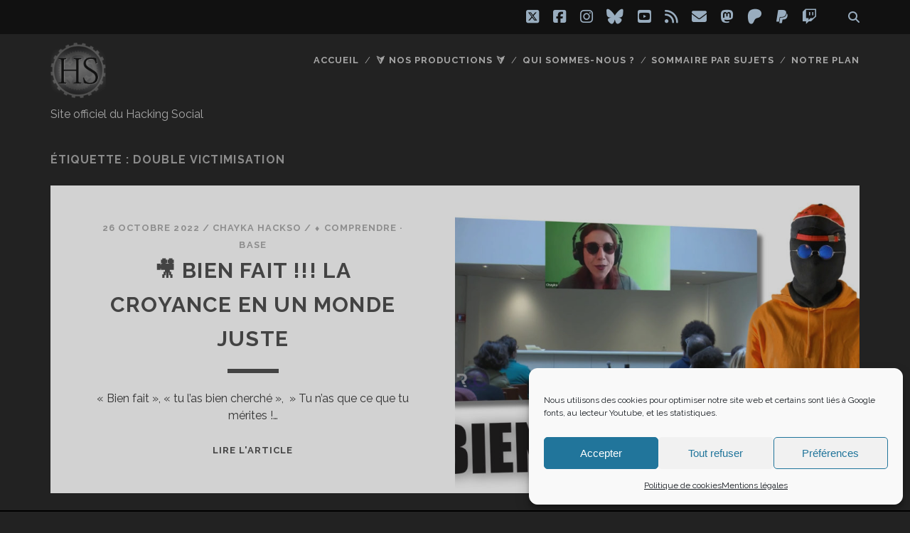

--- FILE ---
content_type: text/html; charset=UTF-8
request_url: https://www.hacking-social.com/tag/double-victimisation/
body_size: 16157
content:
<!DOCTYPE html>
<!--[if IE 9 ]>
<html class="ie9" lang="fr-FR"> <![endif]-->
<!--[if (gt IE 9)|!(IE)]><!-->
<html lang="fr-FR"><!--<![endif]-->

<head>
	<title>double victimisation &#8211; Hacking social</title>
<meta name='robots' content='max-image-preview:large' />
<meta charset="UTF-8" />
<meta name="viewport" content="width=device-width, initial-scale=1" />
<meta name="template" content="Tracks 1.81" />
<link rel='dns-prefetch' href='//www.googletagmanager.com' />
<link rel='dns-prefetch' href='//fonts.googleapis.com' />
<link rel="alternate" type="application/rss+xml" title="Hacking social &raquo; Flux" href="https://www.hacking-social.com/feed/" />
<link rel="alternate" type="application/rss+xml" title="Hacking social &raquo; Flux des commentaires" href="https://www.hacking-social.com/comments/feed/" />
<link rel="alternate" type="application/rss+xml" title="Hacking social &raquo; Flux de l’étiquette double victimisation" href="https://www.hacking-social.com/tag/double-victimisation/feed/" />
<style id='wp-img-auto-sizes-contain-inline-css' type='text/css'>
img:is([sizes=auto i],[sizes^="auto," i]){contain-intrinsic-size:3000px 1500px}
/*# sourceURL=wp-img-auto-sizes-contain-inline-css */
</style>
<style id='wp-emoji-styles-inline-css' type='text/css'>

	img.wp-smiley, img.emoji {
		display: inline !important;
		border: none !important;
		box-shadow: none !important;
		height: 1em !important;
		width: 1em !important;
		margin: 0 0.07em !important;
		vertical-align: -0.1em !important;
		background: none !important;
		padding: 0 !important;
	}
/*# sourceURL=wp-emoji-styles-inline-css */
</style>
<style id='wp-block-library-inline-css' type='text/css'>
:root{--wp-block-synced-color:#7a00df;--wp-block-synced-color--rgb:122,0,223;--wp-bound-block-color:var(--wp-block-synced-color);--wp-editor-canvas-background:#ddd;--wp-admin-theme-color:#007cba;--wp-admin-theme-color--rgb:0,124,186;--wp-admin-theme-color-darker-10:#006ba1;--wp-admin-theme-color-darker-10--rgb:0,107,160.5;--wp-admin-theme-color-darker-20:#005a87;--wp-admin-theme-color-darker-20--rgb:0,90,135;--wp-admin-border-width-focus:2px}@media (min-resolution:192dpi){:root{--wp-admin-border-width-focus:1.5px}}.wp-element-button{cursor:pointer}:root .has-very-light-gray-background-color{background-color:#eee}:root .has-very-dark-gray-background-color{background-color:#313131}:root .has-very-light-gray-color{color:#eee}:root .has-very-dark-gray-color{color:#313131}:root .has-vivid-green-cyan-to-vivid-cyan-blue-gradient-background{background:linear-gradient(135deg,#00d084,#0693e3)}:root .has-purple-crush-gradient-background{background:linear-gradient(135deg,#34e2e4,#4721fb 50%,#ab1dfe)}:root .has-hazy-dawn-gradient-background{background:linear-gradient(135deg,#faaca8,#dad0ec)}:root .has-subdued-olive-gradient-background{background:linear-gradient(135deg,#fafae1,#67a671)}:root .has-atomic-cream-gradient-background{background:linear-gradient(135deg,#fdd79a,#004a59)}:root .has-nightshade-gradient-background{background:linear-gradient(135deg,#330968,#31cdcf)}:root .has-midnight-gradient-background{background:linear-gradient(135deg,#020381,#2874fc)}:root{--wp--preset--font-size--normal:16px;--wp--preset--font-size--huge:42px}.has-regular-font-size{font-size:1em}.has-larger-font-size{font-size:2.625em}.has-normal-font-size{font-size:var(--wp--preset--font-size--normal)}.has-huge-font-size{font-size:var(--wp--preset--font-size--huge)}.has-text-align-center{text-align:center}.has-text-align-left{text-align:left}.has-text-align-right{text-align:right}.has-fit-text{white-space:nowrap!important}#end-resizable-editor-section{display:none}.aligncenter{clear:both}.items-justified-left{justify-content:flex-start}.items-justified-center{justify-content:center}.items-justified-right{justify-content:flex-end}.items-justified-space-between{justify-content:space-between}.screen-reader-text{border:0;clip-path:inset(50%);height:1px;margin:-1px;overflow:hidden;padding:0;position:absolute;width:1px;word-wrap:normal!important}.screen-reader-text:focus{background-color:#ddd;clip-path:none;color:#444;display:block;font-size:1em;height:auto;left:5px;line-height:normal;padding:15px 23px 14px;text-decoration:none;top:5px;width:auto;z-index:100000}html :where(.has-border-color){border-style:solid}html :where([style*=border-top-color]){border-top-style:solid}html :where([style*=border-right-color]){border-right-style:solid}html :where([style*=border-bottom-color]){border-bottom-style:solid}html :where([style*=border-left-color]){border-left-style:solid}html :where([style*=border-width]){border-style:solid}html :where([style*=border-top-width]){border-top-style:solid}html :where([style*=border-right-width]){border-right-style:solid}html :where([style*=border-bottom-width]){border-bottom-style:solid}html :where([style*=border-left-width]){border-left-style:solid}html :where(img[class*=wp-image-]){height:auto;max-width:100%}:where(figure){margin:0 0 1em}html :where(.is-position-sticky){--wp-admin--admin-bar--position-offset:var(--wp-admin--admin-bar--height,0px)}@media screen and (max-width:600px){html :where(.is-position-sticky){--wp-admin--admin-bar--position-offset:0px}}

/*# sourceURL=wp-block-library-inline-css */
</style><style id='global-styles-inline-css' type='text/css'>
:root{--wp--preset--aspect-ratio--square: 1;--wp--preset--aspect-ratio--4-3: 4/3;--wp--preset--aspect-ratio--3-4: 3/4;--wp--preset--aspect-ratio--3-2: 3/2;--wp--preset--aspect-ratio--2-3: 2/3;--wp--preset--aspect-ratio--16-9: 16/9;--wp--preset--aspect-ratio--9-16: 9/16;--wp--preset--color--black: #000000;--wp--preset--color--cyan-bluish-gray: #abb8c3;--wp--preset--color--white: #ffffff;--wp--preset--color--pale-pink: #f78da7;--wp--preset--color--vivid-red: #cf2e2e;--wp--preset--color--luminous-vivid-orange: #ff6900;--wp--preset--color--luminous-vivid-amber: #fcb900;--wp--preset--color--light-green-cyan: #7bdcb5;--wp--preset--color--vivid-green-cyan: #00d084;--wp--preset--color--pale-cyan-blue: #8ed1fc;--wp--preset--color--vivid-cyan-blue: #0693e3;--wp--preset--color--vivid-purple: #9b51e0;--wp--preset--gradient--vivid-cyan-blue-to-vivid-purple: linear-gradient(135deg,rgb(6,147,227) 0%,rgb(155,81,224) 100%);--wp--preset--gradient--light-green-cyan-to-vivid-green-cyan: linear-gradient(135deg,rgb(122,220,180) 0%,rgb(0,208,130) 100%);--wp--preset--gradient--luminous-vivid-amber-to-luminous-vivid-orange: linear-gradient(135deg,rgb(252,185,0) 0%,rgb(255,105,0) 100%);--wp--preset--gradient--luminous-vivid-orange-to-vivid-red: linear-gradient(135deg,rgb(255,105,0) 0%,rgb(207,46,46) 100%);--wp--preset--gradient--very-light-gray-to-cyan-bluish-gray: linear-gradient(135deg,rgb(238,238,238) 0%,rgb(169,184,195) 100%);--wp--preset--gradient--cool-to-warm-spectrum: linear-gradient(135deg,rgb(74,234,220) 0%,rgb(151,120,209) 20%,rgb(207,42,186) 40%,rgb(238,44,130) 60%,rgb(251,105,98) 80%,rgb(254,248,76) 100%);--wp--preset--gradient--blush-light-purple: linear-gradient(135deg,rgb(255,206,236) 0%,rgb(152,150,240) 100%);--wp--preset--gradient--blush-bordeaux: linear-gradient(135deg,rgb(254,205,165) 0%,rgb(254,45,45) 50%,rgb(107,0,62) 100%);--wp--preset--gradient--luminous-dusk: linear-gradient(135deg,rgb(255,203,112) 0%,rgb(199,81,192) 50%,rgb(65,88,208) 100%);--wp--preset--gradient--pale-ocean: linear-gradient(135deg,rgb(255,245,203) 0%,rgb(182,227,212) 50%,rgb(51,167,181) 100%);--wp--preset--gradient--electric-grass: linear-gradient(135deg,rgb(202,248,128) 0%,rgb(113,206,126) 100%);--wp--preset--gradient--midnight: linear-gradient(135deg,rgb(2,3,129) 0%,rgb(40,116,252) 100%);--wp--preset--font-size--small: 13px;--wp--preset--font-size--medium: 20px;--wp--preset--font-size--large: 21px;--wp--preset--font-size--x-large: 42px;--wp--preset--font-size--regular: 16px;--wp--preset--font-size--larger: 30px;--wp--preset--spacing--20: 0.44rem;--wp--preset--spacing--30: 0.67rem;--wp--preset--spacing--40: 1rem;--wp--preset--spacing--50: 1.5rem;--wp--preset--spacing--60: 2.25rem;--wp--preset--spacing--70: 3.38rem;--wp--preset--spacing--80: 5.06rem;--wp--preset--shadow--natural: 6px 6px 9px rgba(0, 0, 0, 0.2);--wp--preset--shadow--deep: 12px 12px 50px rgba(0, 0, 0, 0.4);--wp--preset--shadow--sharp: 6px 6px 0px rgba(0, 0, 0, 0.2);--wp--preset--shadow--outlined: 6px 6px 0px -3px rgb(255, 255, 255), 6px 6px rgb(0, 0, 0);--wp--preset--shadow--crisp: 6px 6px 0px rgb(0, 0, 0);}:where(.is-layout-flex){gap: 0.5em;}:where(.is-layout-grid){gap: 0.5em;}body .is-layout-flex{display: flex;}.is-layout-flex{flex-wrap: wrap;align-items: center;}.is-layout-flex > :is(*, div){margin: 0;}body .is-layout-grid{display: grid;}.is-layout-grid > :is(*, div){margin: 0;}:where(.wp-block-columns.is-layout-flex){gap: 2em;}:where(.wp-block-columns.is-layout-grid){gap: 2em;}:where(.wp-block-post-template.is-layout-flex){gap: 1.25em;}:where(.wp-block-post-template.is-layout-grid){gap: 1.25em;}.has-black-color{color: var(--wp--preset--color--black) !important;}.has-cyan-bluish-gray-color{color: var(--wp--preset--color--cyan-bluish-gray) !important;}.has-white-color{color: var(--wp--preset--color--white) !important;}.has-pale-pink-color{color: var(--wp--preset--color--pale-pink) !important;}.has-vivid-red-color{color: var(--wp--preset--color--vivid-red) !important;}.has-luminous-vivid-orange-color{color: var(--wp--preset--color--luminous-vivid-orange) !important;}.has-luminous-vivid-amber-color{color: var(--wp--preset--color--luminous-vivid-amber) !important;}.has-light-green-cyan-color{color: var(--wp--preset--color--light-green-cyan) !important;}.has-vivid-green-cyan-color{color: var(--wp--preset--color--vivid-green-cyan) !important;}.has-pale-cyan-blue-color{color: var(--wp--preset--color--pale-cyan-blue) !important;}.has-vivid-cyan-blue-color{color: var(--wp--preset--color--vivid-cyan-blue) !important;}.has-vivid-purple-color{color: var(--wp--preset--color--vivid-purple) !important;}.has-black-background-color{background-color: var(--wp--preset--color--black) !important;}.has-cyan-bluish-gray-background-color{background-color: var(--wp--preset--color--cyan-bluish-gray) !important;}.has-white-background-color{background-color: var(--wp--preset--color--white) !important;}.has-pale-pink-background-color{background-color: var(--wp--preset--color--pale-pink) !important;}.has-vivid-red-background-color{background-color: var(--wp--preset--color--vivid-red) !important;}.has-luminous-vivid-orange-background-color{background-color: var(--wp--preset--color--luminous-vivid-orange) !important;}.has-luminous-vivid-amber-background-color{background-color: var(--wp--preset--color--luminous-vivid-amber) !important;}.has-light-green-cyan-background-color{background-color: var(--wp--preset--color--light-green-cyan) !important;}.has-vivid-green-cyan-background-color{background-color: var(--wp--preset--color--vivid-green-cyan) !important;}.has-pale-cyan-blue-background-color{background-color: var(--wp--preset--color--pale-cyan-blue) !important;}.has-vivid-cyan-blue-background-color{background-color: var(--wp--preset--color--vivid-cyan-blue) !important;}.has-vivid-purple-background-color{background-color: var(--wp--preset--color--vivid-purple) !important;}.has-black-border-color{border-color: var(--wp--preset--color--black) !important;}.has-cyan-bluish-gray-border-color{border-color: var(--wp--preset--color--cyan-bluish-gray) !important;}.has-white-border-color{border-color: var(--wp--preset--color--white) !important;}.has-pale-pink-border-color{border-color: var(--wp--preset--color--pale-pink) !important;}.has-vivid-red-border-color{border-color: var(--wp--preset--color--vivid-red) !important;}.has-luminous-vivid-orange-border-color{border-color: var(--wp--preset--color--luminous-vivid-orange) !important;}.has-luminous-vivid-amber-border-color{border-color: var(--wp--preset--color--luminous-vivid-amber) !important;}.has-light-green-cyan-border-color{border-color: var(--wp--preset--color--light-green-cyan) !important;}.has-vivid-green-cyan-border-color{border-color: var(--wp--preset--color--vivid-green-cyan) !important;}.has-pale-cyan-blue-border-color{border-color: var(--wp--preset--color--pale-cyan-blue) !important;}.has-vivid-cyan-blue-border-color{border-color: var(--wp--preset--color--vivid-cyan-blue) !important;}.has-vivid-purple-border-color{border-color: var(--wp--preset--color--vivid-purple) !important;}.has-vivid-cyan-blue-to-vivid-purple-gradient-background{background: var(--wp--preset--gradient--vivid-cyan-blue-to-vivid-purple) !important;}.has-light-green-cyan-to-vivid-green-cyan-gradient-background{background: var(--wp--preset--gradient--light-green-cyan-to-vivid-green-cyan) !important;}.has-luminous-vivid-amber-to-luminous-vivid-orange-gradient-background{background: var(--wp--preset--gradient--luminous-vivid-amber-to-luminous-vivid-orange) !important;}.has-luminous-vivid-orange-to-vivid-red-gradient-background{background: var(--wp--preset--gradient--luminous-vivid-orange-to-vivid-red) !important;}.has-very-light-gray-to-cyan-bluish-gray-gradient-background{background: var(--wp--preset--gradient--very-light-gray-to-cyan-bluish-gray) !important;}.has-cool-to-warm-spectrum-gradient-background{background: var(--wp--preset--gradient--cool-to-warm-spectrum) !important;}.has-blush-light-purple-gradient-background{background: var(--wp--preset--gradient--blush-light-purple) !important;}.has-blush-bordeaux-gradient-background{background: var(--wp--preset--gradient--blush-bordeaux) !important;}.has-luminous-dusk-gradient-background{background: var(--wp--preset--gradient--luminous-dusk) !important;}.has-pale-ocean-gradient-background{background: var(--wp--preset--gradient--pale-ocean) !important;}.has-electric-grass-gradient-background{background: var(--wp--preset--gradient--electric-grass) !important;}.has-midnight-gradient-background{background: var(--wp--preset--gradient--midnight) !important;}.has-small-font-size{font-size: var(--wp--preset--font-size--small) !important;}.has-medium-font-size{font-size: var(--wp--preset--font-size--medium) !important;}.has-large-font-size{font-size: var(--wp--preset--font-size--large) !important;}.has-x-large-font-size{font-size: var(--wp--preset--font-size--x-large) !important;}
/*# sourceURL=global-styles-inline-css */
</style>

<style id='classic-theme-styles-inline-css' type='text/css'>
/*! This file is auto-generated */
.wp-block-button__link{color:#fff;background-color:#32373c;border-radius:9999px;box-shadow:none;text-decoration:none;padding:calc(.667em + 2px) calc(1.333em + 2px);font-size:1.125em}.wp-block-file__button{background:#32373c;color:#fff;text-decoration:none}
/*# sourceURL=/wp-includes/css/classic-themes.min.css */
</style>
<link rel='stylesheet' id='toc-screen-css' href='https://www.hacking-social.com/wp-content/plugins/table-of-contents-plus/screen.min.css?ver=2411.1' type='text/css' media='all' />
<link rel='stylesheet' id='cmplz-general-css' href='https://www.hacking-social.com/wp-content/plugins/complianz-gdpr/assets/css/cookieblocker.min.css?ver=1766141072' type='text/css' media='all' />
<link rel='stylesheet' id='tptn-style-left-thumbs-css' href='https://www.hacking-social.com/wp-content/plugins/top-10/css/left-thumbs.min.css?ver=4.1.1' type='text/css' media='all' />
<style id='tptn-style-left-thumbs-inline-css' type='text/css'>

			.tptn-left-thumbs a {
				width: 150px;
				height: 150px;
				text-decoration: none;
			}
			.tptn-left-thumbs img {
				width: 150px;
				max-height: 150px;
				margin: auto;
			}
			.tptn-left-thumbs .tptn_title {
				width: 100%;
			}
			
/*# sourceURL=tptn-style-left-thumbs-inline-css */
</style>
<link rel='stylesheet' id='ct-tracks-google-fonts-css' href='//fonts.googleapis.com/css?family=Raleway%3A400%2C700&#038;subset=latin%2Clatin-ext&#038;display=swap&#038;ver=6.9' type='text/css' media='all' />
<link rel='stylesheet' id='ct-tracks-font-awesome-css' href='https://www.hacking-social.com/wp-content/themes/tracks/assets/font-awesome/css/all.min.css?ver=6.9' type='text/css' media='all' />
<link rel='stylesheet' id='ct-tracks-style-css' href='https://www.hacking-social.com/wp-content/themes/tracks/style.css?ver=6.9' type='text/css' media='all' />
<style id='ct-tracks-style-inline-css' type='text/css'>
.entry-toc ul,
.toc-sidebar ul {
  list-style: none !important;
  padding: 0 !important;
  margin: 0 !important;
}

.entry-toc li,
.toc-sidebar li {
  list-style-type: none !important;
  padding-left: 0 !important;
  margin-left: 0 !important;
  text-indent: 0 !important;
  position: relative;
}

.entry-toc li::before,
.toc-sidebar li::before,
.entry-tags.entry-toc li::before {
  content: none !important;
  display: none !important;
}

.toc-text {
  display: block;
  margin: 0;
  font-size: inherit !important;
  line-height: inherit !important;
  font-weight: 400 !important;
}

.toc-sidebar,
.toc-sidebar * {
  text-transform: none !important;
  font-variant-caps: normal !important;
}

.toc-sidebar .toc-text.has-text-align-right { text-align: right !important; }
.toc-sidebar .toc-text.has-text-align-center { text-align: center !important; }
.toc-sidebar .toc-text.has-text-align-left { text-align: left !important; }

.toc-text strong,
.toc-text b {
  font-weight: 800 !important;
  font-variation-settings: "wght" 800;
}

.toc-text em,
.toc-text i { font-style: italic !important; }

.toc-sidebar .toc-text a::after,
.toc-sidebar .toc-text a::before { content: none !important; }

.toc-h6:hover .toc-text { text-decoration: none !important; }

.toc-text a { text-decoration: underline; }

@media (max-width: 768px) {
  .entry-toc,
  .toc-sidebar { display: none; }
}

html { scroll-behavior: smooth; }
h6[id] { scroll-margin-top: 130px; }
h6:target { background: rgba(255,255,0,.08); transition: background .6s ease; }
.toc-sidebar .toc-text a {
background: none !important;
box-shadow: none !important;
padding-right: 0 !important;
}

.toc-sidebar .toc-text a::after,
.toc-sidebar .toc-text a::before,
.toc-sidebar .toc-text [target="_blank"]::after,
.toc-sidebar .toc-text [target="_blank"]::before {
content: none !important;
display: none !important;
background: none !important;
border: 0 !important;
font-family: inherit !important;
}

.toc-sidebar .toc-text a svg,
.toc-sidebar .toc-text a .icon,
.toc-sidebar .toc-text a i {
display: none !important;
}
.toc-sidebar .toc-text a {
font: inherit !important;
line-height: inherit !important;
letter-spacing: inherit !important;
text-decoration-thickness: inherit;
text-underline-offset: inherit;
padding: 0 !important;
margin: 0 !important;
background: none !important;
border: 0 !important;
box-shadow: none !important;
}

.toc-sidebar a { font-size: inherit !important; }

.toc-sidebar .toc-text a *,
.toc-sidebar .toc-text a sup,
.toc-sidebar .toc-text a sub,
.toc-sidebar .toc-text a small {
font: inherit !important;
line-height: inherit !important;
}
.widget.entry-toc {
  font-size: 0.85em !important;
}
.widget.reading-time {
  background: rgba(240, 240, 255, 0.4);
  border-radius: 8px;
  padding: 6px 10px;
  font-size: 0.85em;
  text-align: center;
  line-height: 1.4;
  margin-bottom: 1em;
  box-shadow: 0 0 2px rgba(0,0,0,0.05);
}

.widget.reading-time strong {
  display: block;
  color: #333;
  font-weight: 700;
  margin-bottom: 2px;
}

body {color: #919191;}a, a:link, a:visited {color: #1e73be;}.site-header .menu-primary a:hover,
										.site-header .menu-primary a:active,
										.site-header .menu-primary a:focus {color: #dd3333;}.site-header .menu-unset > ul .sub-menu,
										.site-header .menu-unset > ul .children,
										.site-header .menu-primary-items .sub-menu,
						                .site-header .menu-primary-items .children {background: #000000;}.site-header .menu-secondary a,
										.site-header .menu-secondary a:link,
										.site-header .menu-secondary a:visited,
										.site-header .menu-secondary-items:before {color: #000000;}.site-header .menu-secondary a,
						                .site-header .menu-secondary-items:before {opacity: 1}#site-header .social-media-icons a,
						                #site-header .social-media-icons a:link,
						                #site-header .social-media-icons a:visited,
						                #site-header .search-form-container i {color: #99adbf;}#site-header .social-media-icons a,
						                #site-header .search-form-container i {opacity: 1}#site-header .social-media-icons a:hover,
						                #site-header .social-media-icons a:active,
						                #site-header .social-media-icons a:focus,
						                #site-header .search-form-container button:hover i,
						                #site-header .search-form-container button:active i,
						                #site-header .search-form-container button:focus i {color: #dd3333;}.main .sidebar-before-main-content {background: #000000;}.main .sidebar-before-main-content .widget {color: #ffffff;}.entry-content > article,
						                .excerpt-content > article {color: #383838;}.excerpt-content a:not(.more-link),
						                .entry-content a,
						                .entry-content a:link,
						                .entry-content a:visited {color: #357ebf;}.excerpt-content a:not(.more-link):hover,
										.excerpt-content a:not(.more-link):active,
										.excerpt-content a:not(.more-link):focus,
						                .entry-content a:hover,
						                .entry-content a:active,
						                .entry-content a:focus {color: #1e73be;}li.comment a,
						                li.comment a:link,
						                li.comment a:visited,
					                    li.pingback a,
				                        li.pingback a:link,
			                            li.pingback a:visited {color: #1e73be;}li.comment a:hover,
						                li.comment a:active,
						                li.comment a:focus,
					                    li.pingback a:hover,
				                        li.pingback a:active,
			                            li.pingback a:focus  {color: #1e73be;}#site-footer {background: #000000;}.site-footer .design-credit {background: #ffffff;}.site-footer h3 a,
										.site-footer h3 a:link,
									    .site-footer h3 a:visited {color: #ffffff;}.site-footer h3 a:hover,
						                .site-footer h3 a:active,
						                .site-footer h3 a:focus {color: #ffffff;}.site-footer {color: #ffffff;}.site-footer a,
						                .site-footer a:link,
						                .site-footer a:visited,
						                .site-footer .widget a,
						                .site-footer .widget a:link,
						                .site-footer .widget a:visited {color: #ffffff;}.site-footer a:hover,
										.site-footer a:active,
										.site-footer a:focus {color: #1e73be;}.site-footer .social-media-icons a,
										.site-footer .social-media-icons a:link,
										.site-footer .social-media-icons a:visited {color: #99adbf;}.site-footer .social-media-icons a:hover,
										.site-footer .social-media-icons a:active,
										.site-footer .social-media-icons a:focus {color: #dd3333;}.main .sidebar-after-main-content {background: #000000;}.main .sidebar-after-main-content .widget {color: #ffffff;}.main .sidebar-after-main-content .widget a {color: #dd3333;}
#header-image { padding-bottom: 27%; }
/*# sourceURL=ct-tracks-style-inline-css */
</style>
<link rel='stylesheet' id='ct-tracks-pro-style-css' href='https://www.hacking-social.com/wp-content/plugins/tracks-pro/styles/style.min.css?ver=6.9' type='text/css' media='all' />
<script type="text/javascript" src="https://www.hacking-social.com/wp-includes/js/jquery/jquery.min.js?ver=3.7.1" id="jquery-core-js"></script>
<script type="text/javascript" src="https://www.hacking-social.com/wp-includes/js/jquery/jquery-migrate.min.js?ver=3.4.1" id="jquery-migrate-js"></script>

<!-- Extrait de code de la balise Google (gtag.js) ajouté par Site Kit -->
<!-- Extrait Google Analytics ajouté par Site Kit -->
<script type="text/javascript" src="https://www.googletagmanager.com/gtag/js?id=GT-WRDG3N53" id="google_gtagjs-js" async></script>
<script type="text/javascript" id="google_gtagjs-js-after">
/* <![CDATA[ */
window.dataLayer = window.dataLayer || [];function gtag(){dataLayer.push(arguments);}
gtag("set","linker",{"domains":["www.hacking-social.com"]});
gtag("js", new Date());
gtag("set", "developer_id.dZTNiMT", true);
gtag("config", "GT-WRDG3N53");
 window._googlesitekit = window._googlesitekit || {}; window._googlesitekit.throttledEvents = []; window._googlesitekit.gtagEvent = (name, data) => { var key = JSON.stringify( { name, data } ); if ( !! window._googlesitekit.throttledEvents[ key ] ) { return; } window._googlesitekit.throttledEvents[ key ] = true; setTimeout( () => { delete window._googlesitekit.throttledEvents[ key ]; }, 5 ); gtag( "event", name, { ...data, event_source: "site-kit" } ); }; 
//# sourceURL=google_gtagjs-js-after
/* ]]> */
</script>
<link rel="https://api.w.org/" href="https://www.hacking-social.com/wp-json/" /><link rel="alternate" title="JSON" type="application/json" href="https://www.hacking-social.com/wp-json/wp/v2/tags/506" /><link rel="EditURI" type="application/rsd+xml" title="RSD" href="https://www.hacking-social.com/xmlrpc.php?rsd" />
<meta name="generator" content="WordPress 6.9" />
		<style type="text/css">
						ol.footnotes>li {list-style-type:decimal;}
						ol.footnotes { color:#666666; }
ol.footnotes li { font-size:80%; }
		</style>
		<meta name="generator" content="Site Kit by Google 1.170.0" />			<style>.cmplz-hidden {
					display: none !important;
				}</style><link rel="icon" href="https://www.hacking-social.com/wp-content/uploads/2017/07/logo-hacking-social.png" sizes="32x32" />
<link rel="icon" href="https://www.hacking-social.com/wp-content/uploads/2017/07/logo-hacking-social.png" sizes="192x192" />
<link rel="apple-touch-icon" href="https://www.hacking-social.com/wp-content/uploads/2017/07/logo-hacking-social.png" />
<meta name="msapplication-TileImage" content="https://www.hacking-social.com/wp-content/uploads/2017/07/logo-hacking-social.png" />
		<style type="text/css" id="wp-custom-css">
			.entry-toc ul,
.toc-sidebar ul {
  list-style: none !important;
  padding: 0 !important;
  margin: 0 !important;
}

.entry-toc li,
.toc-sidebar li {
  list-style-type: none !important;
  padding-left: 0 !important;
  margin-left: 0 !important;
  text-indent: 0 !important;
  position: relative;
}

.entry-toc li::before,
.toc-sidebar li::before,
.entry-tags.entry-toc li::before {
  content: none !important;
  display: none !important;
}

.toc-text {
  display: block;
  margin: 0;
  font-size: inherit !important;
  line-height: inherit !important;
  font-weight: 400 !important;
}

.toc-sidebar,
.toc-sidebar * {
  text-transform: none !important;
  font-variant-caps: normal !important;
}

.toc-sidebar .toc-text.has-text-align-right { text-align: right !important; }
.toc-sidebar .toc-text.has-text-align-center { text-align: center !important; }
.toc-sidebar .toc-text.has-text-align-left { text-align: left !important; }

.toc-text strong,
.toc-text b {
  font-weight: 800 !important;
  font-variation-settings: "wght" 800;
}

.toc-text em,
.toc-text i { font-style: italic !important; }

.toc-sidebar .toc-text a::after,
.toc-sidebar .toc-text a::before { content: none !important; }

.toc-h6:hover .toc-text { text-decoration: none !important; }

.toc-text a { text-decoration: underline; }

@media (max-width: 768px) {
  .entry-toc,
  .toc-sidebar { display: none; }
}

html { scroll-behavior: smooth; }
h6[id] { scroll-margin-top: 130px; }
h6:target { background: rgba(255,255,0,.08); transition: background .6s ease; }
.toc-sidebar .toc-text a {
background: none !important;
box-shadow: none !important;
padding-right: 0 !important;
}

.toc-sidebar .toc-text a::after,
.toc-sidebar .toc-text a::before,
.toc-sidebar .toc-text [target="_blank"]::after,
.toc-sidebar .toc-text [target="_blank"]::before {
content: none !important;
display: none !important;
background: none !important;
border: 0 !important;
font-family: inherit !important;
}

.toc-sidebar .toc-text a svg,
.toc-sidebar .toc-text a .icon,
.toc-sidebar .toc-text a i {
display: none !important;
}
.toc-sidebar .toc-text a {
font: inherit !important;
line-height: inherit !important;
letter-spacing: inherit !important;
text-decoration-thickness: inherit;
text-underline-offset: inherit;
padding: 0 !important;
margin: 0 !important;
background: none !important;
border: 0 !important;
box-shadow: none !important;
}

.toc-sidebar a { font-size: inherit !important; }

.toc-sidebar .toc-text a *,
.toc-sidebar .toc-text a sup,
.toc-sidebar .toc-text a sub,
.toc-sidebar .toc-text a small {
font: inherit !important;
line-height: inherit !important;
}
.widget.entry-toc {
  font-size: 0.85em !important;
}
.widget.reading-time {
  background: rgba(240, 240, 255, 0.4);
  border-radius: 8px;
  padding: 6px 10px;
  font-size: 0.85em;
  text-align: center;
  line-height: 1.4;
  margin-bottom: 1em;
  box-shadow: 0 0 2px rgba(0,0,0,0.05);
}

.widget.reading-time strong {
  display: block;
  color: #333;
  font-weight: 700;
  margin-bottom: 2px;
}
		</style>
		</head>

<body data-cmplz=1 id="tracks" class="archive tag tag-double-victimisation tag-506 wp-custom-logo wp-theme-tracks ct-body not-front standard">
			<div id="overflow-container" class="overflow-container">
		<a class="skip-content" href="#main">Aller au contenu</a>
				<header id="site-header" class="site-header" role="banner">
			<div class='top-navigation'><div class='container'><div class='search-form-container'>
	<button id="search-icon" class="search-icon">
		<i class="fas fa-search"></i>
	</button>
	<form role="search" method="get" class="search-form" action="https://www.hacking-social.com/">
		<label class="screen-reader-text">Recherche pour :</label>
		<input type="search" class="search-field" placeholder="Recherche&#8230;" value=""
		       name="s" title="Recherche pour :"/>
		<input type="submit" class="search-submit" value='Allons-y !'/>
	</form>
</div><ul class="social-media-icons">				<li>
					<a class="twitter" target="_blank"
					   href="https://twitter.com/hackingsocialfr?lang=fr">
						<i class="fab fa-square-x-twitter" title="twitter"></i>
						<span class="screen-reader-text">twitter</span>
					</a>
				</li>
								<li>
					<a class="facebook" target="_blank"
					   href="https://www.facebook.com/hackingsocialfr/">
						<i class="fab fa-facebook-square" title="facebook"></i>
						<span class="screen-reader-text">facebook</span>
					</a>
				</li>
								<li>
					<a class="instagram" target="_blank"
					   href="https://www.instagram.com/horizons_hackso/">
						<i class="fab fa-instagram" title="instagram"></i>
						<span class="screen-reader-text">instagram</span>
					</a>
				</li>
								<li>
					<a class="bluesky" target="_blank"
					   href="https://bsky.app/profile/hackingsocial.bsky.social">
						<i class="fab fa-bluesky" title="bluesky"></i>
						<span class="screen-reader-text">bluesky</span>
					</a>
				</li>
								<li>
					<a class="youtube" target="_blank"
					   href="https://www.youtube.com/channel/UCGeFgMJfWclTWuPw8Ok5FUQ">
						<i class="fab fa-youtube-square" title="youtube"></i>
						<span class="screen-reader-text">youtube</span>
					</a>
				</li>
								<li>
					<a class="rss" target="_blank"
					   href="https://www.hacking-social.com/feed/">
						<i class="fas fa-rss" title="rss"></i>
						<span class="screen-reader-text">rss</span>
					</a>
				</li>
								<li>
					<a class="email" target="_blank"
					   href="mailto:&#104;ac&#107;&#105;&#110;gsoc&#105;al&#64;proto&#110;ma&#105;l.com">
						<i class="fas fa-envelope" title="email"></i>
						<span class="screen-reader-text">email</span>
					</a>
				</li>
							<li>
					<a class="mastodon" target="_blank"
					   href="https://framapiaf.org/@Hackingsocial">
						<i class="fab fa-mastodon" title="mastodon"></i>
						<span class="screen-reader-text">mastodon</span>
					</a>
				</li>
								<li>
					<a class="patreon" target="_blank"
					   href="https://www.patreon.com/HackingSocial">
						<i class="fab fa-patreon" title="patreon"></i>
						<span class="screen-reader-text">patreon</span>
					</a>
				</li>
								<li>
					<a class="paypal" target="_blank"
					   href="https://www.paypal.com/donate/?hosted_button_id=M5M6Y8YLYNYBG">
						<i class="fab fa-paypal" title="paypal"></i>
						<span class="screen-reader-text">paypal</span>
					</a>
				</li>
								<li>
					<a class="twitch" target="_blank"
					   href="https://www.twitch.tv/taverne_hackso">
						<i class="fab fa-twitch" title="twitch"></i>
						<span class="screen-reader-text">twitch</span>
					</a>
				</li>
				</ul></div></div>						<div class="container">
				<div id="title-info" class="title-info">
					<div id='site-title' class='site-title'><a href='https://www.hacking-social.com'><span class='screen-reader-text'>Hacking social</span><img class='logo' src='https://www.hacking-social.com/wp-content/uploads/2017/06/logo-hacking-social-nouveau-2.png' alt='Hacking social' /></a></div>				</div>
				<button id="toggle-navigation" class="toggle-navigation">
	<i class="fas fa-bars"></i>
</button>

<div id="menu-primary-tracks" class="menu-primary-tracks"></div>
<div id="menu-primary" class="menu-container menu-primary" role="navigation">

			<p class="site-description tagline">
			Site officiel du Hacking Social		</p>
	<div class="menu"><ul id="menu-primary-items" class="menu-primary-items"><li id="menu-item-3469" class="menu-item menu-item-type-custom menu-item-object-custom menu-item-home menu-item-3469"><a href="https://www.hacking-social.com/">Accueil</a></li>
<li id="menu-item-311" class="menu-item menu-item-type-post_type menu-item-object-page menu-item-has-children menu-item-311"><a href="https://www.hacking-social.com/pdf-gratuits/">⮛ Nos productions ⮛</a>
<ul class="sub-menu">
	<li id="menu-item-3638" class="menu-item menu-item-type-custom menu-item-object-custom menu-item-3638"><a href="https://www.hacking-social.com/tag/video/">🎥Vidéos</a></li>
	<li id="menu-item-9519" class="menu-item menu-item-type-custom menu-item-object-custom menu-item-9519"><a href="https://www.hacking-social.com/tag/dossier/">📂Gros dossiers</a></li>
	<li id="menu-item-9518" class="menu-item menu-item-type-custom menu-item-object-custom menu-item-9518"><a href="https://www.hacking-social.com/tag/article/">📃Articles solo</a></li>
	<li id="menu-item-4108" class="menu-item menu-item-type-post_type menu-item-object-page menu-item-4108"><a href="https://www.hacking-social.com/pdf-gratuits/">📖Ebooks piratables</a></li>
	<li id="menu-item-3647" class="menu-item menu-item-type-custom menu-item-object-custom menu-item-3647"><a href="https://www.hacking-social.com/tag/live/">🎤Conférences, live etc.</a></li>
	<li id="menu-item-9517" class="menu-item menu-item-type-custom menu-item-object-custom menu-item-9517"><a href="https://www.hacking-social.com/tag/%f0%9f%93%behacksaudio/">🎧Audios</a></li>
	<li id="menu-item-9553" class="menu-item menu-item-type-custom menu-item-object-custom menu-item-9553"><a href="https://www.hacking-social.com/tag/blog/">⏩Blog</a></li>
</ul>
</li>
<li id="menu-item-4044" class="menu-item menu-item-type-post_type menu-item-object-page menu-item-4044"><a href="https://www.hacking-social.com/qui-sommes-nous/">Qui sommes-nous ?</a></li>
<li id="menu-item-3662" class="menu-item menu-item-type-post_type menu-item-object-page menu-item-3662"><a href="https://www.hacking-social.com/sommaire-par-sujets/">Sommaire par sujets</a></li>
<li id="menu-item-9072" class="menu-item menu-item-type-post_type menu-item-object-page menu-item-9072"><a href="https://www.hacking-social.com/notre-plan/">Notre plan</a></li>
</ul></div></div>			</div>
		</header>
						<div id="main" class="main" role="main">
			

<div class='archive-header'>
	<h1>Étiquette : <span>double victimisation</span></h1>
	</div>
	<div id="loop-container" class="loop-container">
		<div class="post-7967 post type-post status-publish format-standard has-post-thumbnail hentry category-a-comprendre category-z-psychologie category-z-societe tag-croyance-en-un-monde-juste tag-double-victimisation tag-conference tag-demystification tag-live tag-milgram tag-societe tag-video tag-politique tag-psychologie-sociale excerpt zoom full-without-featured odd excerpt-1">
	<a class="featured-image-link" href="https://www.hacking-social.com/2022/10/26/bien-fait-la-croyance-en-un-monde-juste/"><div class='featured-image lazy lazy-bg-image' data-background='https://www.hacking-social.com/wp-content/uploads/2022/10/bienfait-1024x576.jpg'></div></a>	<div class="excerpt-container">
		<div class="excerpt-meta">
				<span class="date">26 octobre 2022</span>	<span> / </span>	<span class="author"><a href="https://www.hacking-social.com/author/equipehackingsocial/" title="Articles par Chayka Hackso" rel="author">Chayka Hackso</a></span>	<span> / </span>	<span class="category">
	<a href='https://www.hacking-social.com/category/a-comprendre/'>⬧ Comprendre · Base</a>	</span>		</div>
		<div class='excerpt-header'>
			<h2 class='excerpt-title'>
				<a href="https://www.hacking-social.com/2022/10/26/bien-fait-la-croyance-en-un-monde-juste/">🎥 BIEN FAIT !!! La croyance en un monde juste</a>
			</h2>
		</div>
		<div class='excerpt-content'>
			<article>
				<p>« Bien fait », « tu l&rsquo;as bien cherché »,  » Tu n’as que ce que tu mérites !&#8230;</p>
<div class="more-link-wrapper"><a class="more-link" href="https://www.hacking-social.com/2022/10/26/bien-fait-la-croyance-en-un-monde-juste/">Lire l&#039;article<span class="screen-reader-text">🎥 BIEN FAIT !!! La croyance en un monde juste</span></a></div>
			</article>
		</div>
	</div>
</div>	</div>

</div> <!-- .main -->

<footer id="site-footer" class="site-footer" role="contentinfo">
	<div id='site-title' class='site-title'><a href='https://www.hacking-social.com'>Hacking social</a></div>			<p class="site-description">
			Site officiel du Hacking Social		</p>
	<ul class="social-media-icons">				<li>
					<a class="twitter" target="_blank"
					   href="https://twitter.com/hackingsocialfr?lang=fr">
						<i class="fab fa-square-x-twitter" title="twitter"></i>
						<span class="screen-reader-text">twitter</span>
					</a>
				</li>
								<li>
					<a class="facebook" target="_blank"
					   href="https://www.facebook.com/hackingsocialfr/">
						<i class="fab fa-facebook-square" title="facebook"></i>
						<span class="screen-reader-text">facebook</span>
					</a>
				</li>
								<li>
					<a class="instagram" target="_blank"
					   href="https://www.instagram.com/horizons_hackso/">
						<i class="fab fa-instagram" title="instagram"></i>
						<span class="screen-reader-text">instagram</span>
					</a>
				</li>
								<li>
					<a class="bluesky" target="_blank"
					   href="https://bsky.app/profile/hackingsocial.bsky.social">
						<i class="fab fa-bluesky" title="bluesky"></i>
						<span class="screen-reader-text">bluesky</span>
					</a>
				</li>
								<li>
					<a class="youtube" target="_blank"
					   href="https://www.youtube.com/channel/UCGeFgMJfWclTWuPw8Ok5FUQ">
						<i class="fab fa-youtube-square" title="youtube"></i>
						<span class="screen-reader-text">youtube</span>
					</a>
				</li>
								<li>
					<a class="rss" target="_blank"
					   href="https://www.hacking-social.com/feed/">
						<i class="fas fa-rss" title="rss"></i>
						<span class="screen-reader-text">rss</span>
					</a>
				</li>
								<li>
					<a class="email" target="_blank"
					   href="mailto:ha&#99;k&#105;ng&#115;oc&#105;&#97;l&#64;p&#114;&#111;t&#111;&#110;m&#97;&#105;&#108;&#46;&#99;&#111;m">
						<i class="fas fa-envelope" title="email"></i>
						<span class="screen-reader-text">email</span>
					</a>
				</li>
							<li>
					<a class="mastodon" target="_blank"
					   href="https://framapiaf.org/@Hackingsocial">
						<i class="fab fa-mastodon" title="mastodon"></i>
						<span class="screen-reader-text">mastodon</span>
					</a>
				</li>
								<li>
					<a class="patreon" target="_blank"
					   href="https://www.patreon.com/HackingSocial">
						<i class="fab fa-patreon" title="patreon"></i>
						<span class="screen-reader-text">patreon</span>
					</a>
				</li>
								<li>
					<a class="paypal" target="_blank"
					   href="https://www.paypal.com/donate/?hosted_button_id=M5M6Y8YLYNYBG">
						<i class="fab fa-paypal" title="paypal"></i>
						<span class="screen-reader-text">paypal</span>
					</a>
				</li>
								<li>
					<a class="twitch" target="_blank"
					   href="https://www.twitch.tv/taverne_hackso">
						<i class="fab fa-twitch" title="twitch"></i>
						<span class="screen-reader-text">twitch</span>
					</a>
				</li>
				</ul>	<div class="sidebar sidebar-footer active-1" id="sidebar-footer">
		<section id="text-9" class="widget widget_text"><h4 class="widget-title">Si vous souhaitez nous soutenir, c&rsquo;est par ici :</h4>			<div class="textwidget"><h2 style="text-align: center;"></h2>
<h2><a href="https://www.paypal.com/donate/?hosted_button_id=M5M6Y8YLYNYBG"><img loading="lazy" decoding="async" class="aligncenter wp-image-7314 size-medium" src="https://www.hacking-social.com/wp-content/uploads/2021/09/paypal-logo-300x129.jpg" alt="" width="300" height="129" srcset="https://www.hacking-social.com/wp-content/uploads/2021/09/paypal-logo-300x129.jpg 300w, https://www.hacking-social.com/wp-content/uploads/2021/09/paypal-logo-1024x439.jpg 1024w, https://www.hacking-social.com/wp-content/uploads/2021/09/paypal-logo-768x329.jpg 768w, https://www.hacking-social.com/wp-content/uploads/2021/09/paypal-logo-1536x659.jpg 1536w, https://www.hacking-social.com/wp-content/uploads/2021/09/paypal-logo-150x64.jpg 150w, https://www.hacking-social.com/wp-content/uploads/2021/09/paypal-logo.jpg 1964w" sizes="auto, (max-width: 300px) 100vw, 300px" /></a></h2>
<h2><a href="https://www.patreon.com/HackingSocial"><img loading="lazy" decoding="async" class="aligncenter wp-image-9094 size-medium" src="https://www.hacking-social.com/wp-content/uploads/2023/11/1024px-Patreon_logo_with_wordmark.svg_-300x69.png" alt="" width="300" height="69" srcset="https://www.hacking-social.com/wp-content/uploads/2023/11/1024px-Patreon_logo_with_wordmark.svg_-300x69.png 300w, https://www.hacking-social.com/wp-content/uploads/2023/11/1024px-Patreon_logo_with_wordmark.svg_-768x176.png 768w, https://www.hacking-social.com/wp-content/uploads/2023/11/1024px-Patreon_logo_with_wordmark.svg_-150x34.png 150w, https://www.hacking-social.com/wp-content/uploads/2023/11/1024px-Patreon_logo_with_wordmark.svg_.png 1024w" sizes="auto, (max-width: 300px) 100vw, 300px" /></a></h2>
<h2 style="text-align: center;"><a href="https://fr.tipeee.com/hacking-social"><img loading="lazy" decoding="async" class="aligncenter wp-image-4277 size-medium" src="https://www.hacking-social.com/wp-content/uploads/2016/02/tipeee-logo-pointcom-RVB-300x113.png" alt="" width="300" height="113" srcset="https://www.hacking-social.com/wp-content/uploads/2016/02/tipeee-logo-pointcom-RVB-300x113.png 300w, https://www.hacking-social.com/wp-content/uploads/2016/02/tipeee-logo-pointcom-RVB-768x290.png 768w, https://www.hacking-social.com/wp-content/uploads/2016/02/tipeee-logo-pointcom-RVB-1024x386.png 1024w, https://www.hacking-social.com/wp-content/uploads/2016/02/tipeee-logo-pointcom-RVB-150x57.png 150w" sizes="auto, (max-width: 300px) 100vw, 300px" /></a>Pour nous suivre/communiquer :</h2>
<ul>
<li><strong>Mail :</strong> <em><span class="recipients-summary-label" title="&lt;hackingsocial@protonmail.com&gt;">hackingsocial (at) protonmail.com</span></em></li>
</ul>
<p>Les réseaux sociaux :</p>
<ul>
<li><strong>BlueSky :</strong> <a href="https://bsky.app/profile/hackingsocial.bsky.social">(14) Hacking social (@hackingsocial.bsky.social) — Bluesky</a></li>
<li><strong>Mastodon :</strong> <a href="https://framapiaf.org/@Hackingsocial">https://framapiaf.org/@Hackingsocial</a></li>
<li><strong>Facebook</strong> : <a href="https://www.facebook.com/hackingsocialfr/">https://www.facebook.com/hackingsocialfr/</a></li>
<li><strong>Instagram</strong> : <a href="https://www.instagram.com/horizons_hackso/">Hackso (@horizons_hackso)</a></li>
<li><strong>Threads</strong> : <a href="https://www.threads.net/@horizons_hackso">https://www.threads.net/@horizons_hackso</a></li>
</ul>
<p>Contenus :</p>
<ul>
<li><strong>Peertube : </strong><a href="https://skeptikon.fr/video-channels/horizons/videos">https://skeptikon.fr/video-channels/horizons/videos</a></li>
<li><strong>Youtube : <a href="https://www.youtube.com/@hacking-social">https://www.youtube.com/@hacking-social</a></strong></li>
<li><strong>YouTube chaine secondaire :</strong> <a href="https://www.youtube.com/@latavernehackso6946">https://www.youtube.com/@latavernehackso6946</a></li>
<li><strong>Spotify :</strong> <a href="https://creators.spotify.com/pod/show/hackingsocial">https://creators.spotify.com/pod/show/hackingsocial</a></li>
<li><strong>Twitch :</strong> <a href="https://www.twitch.tv/taverne_hackso/about">https://www.twitch.tv/taverne_hackso/about</a></li>
<li><strong>TikTok</strong> : <a href="https://www.tiktok.com/@hacking_social">https://www.tiktok.com/@hacking_social</a></li>
</ul>
<p><strong>Autres informations</strong></p>
<p><a href="https://www.hacking-social.com/mentions-legales/">Mentions Légales</a> | <a href="https://www.hacking-social.com/politique-de-cookies-eu/">Politique de cookies</a></p>
<p style="text-align: center;">
</div>
		</section>	</div>
	<div class="design-credit">
		<p>
			"Soyez résolus de ne servir plus et vous voilà libres" La Boétie		</p>
	</div>
</footer>

	<button id="return-top" class="return-top">
		<i class="fas fa-arrow-up"></i>
	</button>

</div><!-- .overflow-container -->

<script type="speculationrules">
{"prefetch":[{"source":"document","where":{"and":[{"href_matches":"/*"},{"not":{"href_matches":["/wp-*.php","/wp-admin/*","/wp-content/uploads/*","/wp-content/*","/wp-content/plugins/*","/wp-content/themes/tracks/*","/*\\?(.+)"]}},{"not":{"selector_matches":"a[rel~=\"nofollow\"]"}},{"not":{"selector_matches":".no-prefetch, .no-prefetch a"}}]},"eagerness":"conservative"}]}
</script>
        <script>
            // Do not change this comment line otherwise Speed Optimizer won't be able to detect this script

            (function () {
                const calculateParentDistance = (child, parent) => {
                    let count = 0;
                    let currentElement = child;

                    // Traverse up the DOM tree until we reach parent or the top of the DOM
                    while (currentElement && currentElement !== parent) {
                        currentElement = currentElement.parentNode;
                        count++;
                    }

                    // If parent was not found in the hierarchy, return -1
                    if (!currentElement) {
                        return -1; // Indicates parent is not an ancestor of element
                    }

                    return count; // Number of layers between element and parent
                }
                const isMatchingClass = (linkRule, href, classes, ids) => {
                    return classes.includes(linkRule.value)
                }
                const isMatchingId = (linkRule, href, classes, ids) => {
                    return ids.includes(linkRule.value)
                }
                const isMatchingDomain = (linkRule, href, classes, ids) => {
                    if(!URL.canParse(href)) {
                        return false
                    }

                    const url = new URL(href)
                    const host = url.host
                    const hostsToMatch = [host]

                    if(host.startsWith('www.')) {
                        hostsToMatch.push(host.substring(4))
                    } else {
                        hostsToMatch.push('www.' + host)
                    }

                    return hostsToMatch.includes(linkRule.value)
                }
                const isMatchingExtension = (linkRule, href, classes, ids) => {
                    if(!URL.canParse(href)) {
                        return false
                    }

                    const url = new URL(href)

                    return url.pathname.endsWith('.' + linkRule.value)
                }
                const isMatchingSubdirectory = (linkRule, href, classes, ids) => {
                    if(!URL.canParse(href)) {
                        return false
                    }

                    const url = new URL(href)

                    return url.pathname.startsWith('/' + linkRule.value + '/')
                }
                const isMatchingProtocol = (linkRule, href, classes, ids) => {
                    if(!URL.canParse(href)) {
                        return false
                    }

                    const url = new URL(href)

                    return url.protocol === linkRule.value + ':'
                }
                const isMatchingExternal = (linkRule, href, classes, ids) => {
                    if(!URL.canParse(href) || !URL.canParse(document.location.href)) {
                        return false
                    }

                    const matchingProtocols = ['http:', 'https:']
                    const siteUrl = new URL(document.location.href)
                    const linkUrl = new URL(href)

                    // Links to subdomains will appear to be external matches according to JavaScript,
                    // but the PHP rules will filter those events out.
                    return matchingProtocols.includes(linkUrl.protocol) && siteUrl.host !== linkUrl.host
                }
                const isMatch = (linkRule, href, classes, ids) => {
                    switch (linkRule.type) {
                        case 'class':
                            return isMatchingClass(linkRule, href, classes, ids)
                        case 'id':
                            return isMatchingId(linkRule, href, classes, ids)
                        case 'domain':
                            return isMatchingDomain(linkRule, href, classes, ids)
                        case 'extension':
                            return isMatchingExtension(linkRule, href, classes, ids)
                        case 'subdirectory':
                            return isMatchingSubdirectory(linkRule, href, classes, ids)
                        case 'protocol':
                            return isMatchingProtocol(linkRule, href, classes, ids)
                        case 'external':
                            return isMatchingExternal(linkRule, href, classes, ids)
                        default:
                            return false;
                    }
                }
                const track = (element) => {
                    const href = element.href ?? null
                    const classes = Array.from(element.classList)
                    const ids = [element.id]
                    const linkRules = [{"type":"extension","value":"pdf"},{"type":"extension","value":"zip"},{"type":"protocol","value":"mailto"},{"type":"protocol","value":"tel"}]
                    if(linkRules.length === 0) {
                        return
                    }

                    // For link rules that target an id, we need to allow that id to appear
                    // in any ancestor up to the 7th ancestor. This loop looks for those matches
                    // and counts them.
                    linkRules.forEach((linkRule) => {
                        if(linkRule.type !== 'id') {
                            return;
                        }

                        const matchingAncestor = element.closest('#' + linkRule.value)

                        if(!matchingAncestor || matchingAncestor.matches('html, body')) {
                            return;
                        }

                        const depth = calculateParentDistance(element, matchingAncestor)

                        if(depth < 7) {
                            ids.push(linkRule.value)
                        }
                    });

                    // For link rules that target a class, we need to allow that class to appear
                    // in any ancestor up to the 7th ancestor. This loop looks for those matches
                    // and counts them.
                    linkRules.forEach((linkRule) => {
                        if(linkRule.type !== 'class') {
                            return;
                        }

                        const matchingAncestor = element.closest('.' + linkRule.value)

                        if(!matchingAncestor || matchingAncestor.matches('html, body')) {
                            return;
                        }

                        const depth = calculateParentDistance(element, matchingAncestor)

                        if(depth < 7) {
                            classes.push(linkRule.value)
                        }
                    });

                    const hasMatch = linkRules.some((linkRule) => {
                        return isMatch(linkRule, href, classes, ids)
                    })

                    if(!hasMatch) {
                        return
                    }

                    const url = "https://www.hacking-social.com/wp-content/plugins/independent-analytics/iawp-click-endpoint.php";
                    const body = {
                        href: href,
                        classes: classes.join(' '),
                        ids: ids.join(' '),
                        ...{"payload":{"resource":"term_archive","term_id":506,"page":1},"signature":"3c04c4312c8378ae8820b98a912fff9a"}                    };

                    if (navigator.sendBeacon) {
                        let blob = new Blob([JSON.stringify(body)], {
                            type: "application/json"
                        });
                        navigator.sendBeacon(url, blob);
                    } else {
                        const xhr = new XMLHttpRequest();
                        xhr.open("POST", url, true);
                        xhr.setRequestHeader("Content-Type", "application/json;charset=UTF-8");
                        xhr.send(JSON.stringify(body))
                    }
                }
                document.addEventListener('mousedown', function (event) {
                                        if (navigator.webdriver || /bot|crawler|spider|crawling|semrushbot|chrome-lighthouse/i.test(navigator.userAgent)) {
                        return;
                    }
                    
                    const element = event.target.closest('a')

                    if(!element) {
                        return
                    }

                    const isPro = false
                    if(!isPro) {
                        return
                    }

                    // Don't track left clicks with this event. The click event is used for that.
                    if(event.button === 0) {
                        return
                    }

                    track(element)
                })
                document.addEventListener('click', function (event) {
                                        if (navigator.webdriver || /bot|crawler|spider|crawling|semrushbot|chrome-lighthouse/i.test(navigator.userAgent)) {
                        return;
                    }
                    
                    const element = event.target.closest('a, button, input[type="submit"], input[type="button"]')

                    if(!element) {
                        return
                    }

                    const isPro = false
                    if(!isPro) {
                        return
                    }

                    track(element)
                })
                document.addEventListener('play', function (event) {
                                        if (navigator.webdriver || /bot|crawler|spider|crawling|semrushbot|chrome-lighthouse/i.test(navigator.userAgent)) {
                        return;
                    }
                    
                    const element = event.target.closest('audio, video')

                    if(!element) {
                        return
                    }

                    const isPro = false
                    if(!isPro) {
                        return
                    }

                    track(element)
                }, true)
                document.addEventListener("DOMContentLoaded", function (e) {
                    if (document.hasOwnProperty("visibilityState") && document.visibilityState === "prerender") {
                        return;
                    }

                                            if (navigator.webdriver || /bot|crawler|spider|crawling|semrushbot|chrome-lighthouse/i.test(navigator.userAgent)) {
                            return;
                        }
                    
                    let referrer_url = null;

                    if (typeof document.referrer === 'string' && document.referrer.length > 0) {
                        referrer_url = document.referrer;
                    }

                    const params = location.search.slice(1).split('&').reduce((acc, s) => {
                        const [k, v] = s.split('=');
                        return Object.assign(acc, {[k]: v});
                    }, {});

                    const url = "https://www.hacking-social.com/wp-json/iawp/search";
                    const body = {
                        referrer_url,
                        utm_source: params.utm_source,
                        utm_medium: params.utm_medium,
                        utm_campaign: params.utm_campaign,
                        utm_term: params.utm_term,
                        utm_content: params.utm_content,
                        gclid: params.gclid,
                        ...{"payload":{"resource":"term_archive","term_id":506,"page":1},"signature":"3c04c4312c8378ae8820b98a912fff9a"}                    };

                    if (navigator.sendBeacon) {
                        let blob = new Blob([JSON.stringify(body)], {
                            type: "application/json"
                        });
                        navigator.sendBeacon(url, blob);
                    } else {
                        const xhr = new XMLHttpRequest();
                        xhr.open("POST", url, true);
                        xhr.setRequestHeader("Content-Type", "application/json;charset=UTF-8");
                        xhr.send(JSON.stringify(body))
                    }
                });
            })();
        </script>
        
<!-- Consent Management powered by Complianz | GDPR/CCPA Cookie Consent https://wordpress.org/plugins/complianz-gdpr -->
<div id="cmplz-cookiebanner-container"><div class="cmplz-cookiebanner cmplz-hidden banner-1 bottom-right-minimal optin cmplz-bottom-right cmplz-categories-type-view-preferences" aria-modal="true" data-nosnippet="true" role="dialog" aria-live="polite" aria-labelledby="cmplz-header-1-optin" aria-describedby="cmplz-message-1-optin">
	<div class="cmplz-header">
		<div class="cmplz-logo"></div>
		<div class="cmplz-title" id="cmplz-header-1-optin">Gérer le consentement aux cookies</div>
		<div class="cmplz-close" tabindex="0" role="button" aria-label="Fermer la boîte de dialogue">
			<svg aria-hidden="true" focusable="false" data-prefix="fas" data-icon="times" class="svg-inline--fa fa-times fa-w-11" role="img" xmlns="http://www.w3.org/2000/svg" viewBox="0 0 352 512"><path fill="currentColor" d="M242.72 256l100.07-100.07c12.28-12.28 12.28-32.19 0-44.48l-22.24-22.24c-12.28-12.28-32.19-12.28-44.48 0L176 189.28 75.93 89.21c-12.28-12.28-32.19-12.28-44.48 0L9.21 111.45c-12.28 12.28-12.28 32.19 0 44.48L109.28 256 9.21 356.07c-12.28 12.28-12.28 32.19 0 44.48l22.24 22.24c12.28 12.28 32.2 12.28 44.48 0L176 322.72l100.07 100.07c12.28 12.28 32.2 12.28 44.48 0l22.24-22.24c12.28-12.28 12.28-32.19 0-44.48L242.72 256z"></path></svg>
		</div>
	</div>

	<div class="cmplz-divider cmplz-divider-header"></div>
	<div class="cmplz-body">
		<div class="cmplz-message" id="cmplz-message-1-optin">Nous utilisons des cookies pour optimiser notre site web et certains sont liés à Google fonts, au lecteur Youtube, et les statistiques.</div>
		<!-- categories start -->
		<div class="cmplz-categories">
			<details class="cmplz-category cmplz-functional" >
				<summary>
						<span class="cmplz-category-header">
							<span class="cmplz-category-title">Fonctionnel</span>
							<span class='cmplz-always-active'>
								<span class="cmplz-banner-checkbox">
									<input type="checkbox"
										   id="cmplz-functional-optin"
										   data-category="cmplz_functional"
										   class="cmplz-consent-checkbox cmplz-functional"
										   size="40"
										   value="1"/>
									<label class="cmplz-label" for="cmplz-functional-optin"><span class="screen-reader-text">Fonctionnel</span></label>
								</span>
								Toujours activé							</span>
							<span class="cmplz-icon cmplz-open">
								<svg xmlns="http://www.w3.org/2000/svg" viewBox="0 0 448 512"  height="18" ><path d="M224 416c-8.188 0-16.38-3.125-22.62-9.375l-192-192c-12.5-12.5-12.5-32.75 0-45.25s32.75-12.5 45.25 0L224 338.8l169.4-169.4c12.5-12.5 32.75-12.5 45.25 0s12.5 32.75 0 45.25l-192 192C240.4 412.9 232.2 416 224 416z"/></svg>
							</span>
						</span>
				</summary>
				<div class="cmplz-description">
					<span class="cmplz-description-functional">Le stockage ou l’accès technique est strictement nécessaire dans la finalité d’intérêt légitime de permettre l’utilisation d’un service spécifique explicitement demandé par l’abonné ou l’utilisateur, ou dans le seul but d’effectuer la transmission d’une communication sur un réseau de communications électroniques.</span>
				</div>
			</details>

			<details class="cmplz-category cmplz-preferences" >
				<summary>
						<span class="cmplz-category-header">
							<span class="cmplz-category-title">Préférences</span>
							<span class="cmplz-banner-checkbox">
								<input type="checkbox"
									   id="cmplz-preferences-optin"
									   data-category="cmplz_preferences"
									   class="cmplz-consent-checkbox cmplz-preferences"
									   size="40"
									   value="1"/>
								<label class="cmplz-label" for="cmplz-preferences-optin"><span class="screen-reader-text">Préférences</span></label>
							</span>
							<span class="cmplz-icon cmplz-open">
								<svg xmlns="http://www.w3.org/2000/svg" viewBox="0 0 448 512"  height="18" ><path d="M224 416c-8.188 0-16.38-3.125-22.62-9.375l-192-192c-12.5-12.5-12.5-32.75 0-45.25s32.75-12.5 45.25 0L224 338.8l169.4-169.4c12.5-12.5 32.75-12.5 45.25 0s12.5 32.75 0 45.25l-192 192C240.4 412.9 232.2 416 224 416z"/></svg>
							</span>
						</span>
				</summary>
				<div class="cmplz-description">
					<span class="cmplz-description-preferences">Le stockage ou l’accès technique est nécessaire dans la finalité d’intérêt légitime de stocker des préférences qui ne sont pas demandées par l’abonné ou l’utilisateur.</span>
				</div>
			</details>

			<details class="cmplz-category cmplz-statistics" >
				<summary>
						<span class="cmplz-category-header">
							<span class="cmplz-category-title">Statistiques</span>
							<span class="cmplz-banner-checkbox">
								<input type="checkbox"
									   id="cmplz-statistics-optin"
									   data-category="cmplz_statistics"
									   class="cmplz-consent-checkbox cmplz-statistics"
									   size="40"
									   value="1"/>
								<label class="cmplz-label" for="cmplz-statistics-optin"><span class="screen-reader-text">Statistiques</span></label>
							</span>
							<span class="cmplz-icon cmplz-open">
								<svg xmlns="http://www.w3.org/2000/svg" viewBox="0 0 448 512"  height="18" ><path d="M224 416c-8.188 0-16.38-3.125-22.62-9.375l-192-192c-12.5-12.5-12.5-32.75 0-45.25s32.75-12.5 45.25 0L224 338.8l169.4-169.4c12.5-12.5 32.75-12.5 45.25 0s12.5 32.75 0 45.25l-192 192C240.4 412.9 232.2 416 224 416z"/></svg>
							</span>
						</span>
				</summary>
				<div class="cmplz-description">
					<span class="cmplz-description-statistics">Le stockage ou l’accès technique qui est utilisé exclusivement à des fins statistiques.</span>
					<span class="cmplz-description-statistics-anonymous">Le stockage ou l’accès technique qui est utilisé exclusivement dans des finalités statistiques anonymes. En l’absence d’une assignation à comparaître, d’une conformité volontaire de la part de votre fournisseur d’accès à internet ou d’enregistrements supplémentaires provenant d’une tierce partie, les informations stockées ou extraites à cette seule fin ne peuvent généralement pas être utilisées pour vous identifier.</span>
				</div>
			</details>
			<details class="cmplz-category cmplz-marketing" >
				<summary>
						<span class="cmplz-category-header">
							<span class="cmplz-category-title">Youtube/Google</span>
							<span class="cmplz-banner-checkbox">
								<input type="checkbox"
									   id="cmplz-marketing-optin"
									   data-category="cmplz_marketing"
									   class="cmplz-consent-checkbox cmplz-marketing"
									   size="40"
									   value="1"/>
								<label class="cmplz-label" for="cmplz-marketing-optin"><span class="screen-reader-text">Youtube/Google</span></label>
							</span>
							<span class="cmplz-icon cmplz-open">
								<svg xmlns="http://www.w3.org/2000/svg" viewBox="0 0 448 512"  height="18" ><path d="M224 416c-8.188 0-16.38-3.125-22.62-9.375l-192-192c-12.5-12.5-12.5-32.75 0-45.25s32.75-12.5 45.25 0L224 338.8l169.4-169.4c12.5-12.5 32.75-12.5 45.25 0s12.5 32.75 0 45.25l-192 192C240.4 412.9 232.2 416 224 416z"/></svg>
							</span>
						</span>
				</summary>
				<div class="cmplz-description">
					<span class="cmplz-description-marketing">Le stockage ou l’accès technique est nécessaire pour créer des profils d’utilisateurs afin d’envoyer des publicités, ou pour suivre l’utilisateur sur un site web ou sur plusieurs sites web à des fins de marketing similaires.</span>
				</div>
			</details>
		</div><!-- categories end -->
			</div>

	<div class="cmplz-links cmplz-information">
		<ul>
			<li><a class="cmplz-link cmplz-manage-options cookie-statement" href="#" data-relative_url="#cmplz-manage-consent-container">Gérer les options</a></li>
			<li><a class="cmplz-link cmplz-manage-third-parties cookie-statement" href="#" data-relative_url="#cmplz-cookies-overview">Gérer les services</a></li>
			<li><a class="cmplz-link cmplz-manage-vendors tcf cookie-statement" href="#" data-relative_url="#cmplz-tcf-wrapper">Gérer {vendor_count} fournisseurs</a></li>
			<li><a class="cmplz-link cmplz-external cmplz-read-more-purposes tcf" target="_blank" rel="noopener noreferrer nofollow" href="https://cookiedatabase.org/tcf/purposes/" aria-label="En savoir plus sur les finalités de TCF de la base de données de cookies">En savoir plus sur ces finalités</a></li>
		</ul>
			</div>

	<div class="cmplz-divider cmplz-footer"></div>

	<div class="cmplz-buttons">
		<button class="cmplz-btn cmplz-accept">Accepter</button>
		<button class="cmplz-btn cmplz-deny">Tout refuser</button>
		<button class="cmplz-btn cmplz-view-preferences">Préférences</button>
		<button class="cmplz-btn cmplz-save-preferences">Enregistrer les préférences</button>
		<a class="cmplz-btn cmplz-manage-options tcf cookie-statement" href="#" data-relative_url="#cmplz-manage-consent-container">Préférences</a>
			</div>

	
	<div class="cmplz-documents cmplz-links">
		<ul>
			<li><a class="cmplz-link cookie-statement" href="#" data-relative_url="">{title}</a></li>
			<li><a class="cmplz-link privacy-statement" href="#" data-relative_url="">{title}</a></li>
			<li><a class="cmplz-link impressum" href="#" data-relative_url="">{title}</a></li>
		</ul>
			</div>
</div>
</div>
					<div id="cmplz-manage-consent" data-nosnippet="true"><button class="cmplz-btn cmplz-hidden cmplz-manage-consent manage-consent-1">Gérer le consentement</button>

</div><script type="text/javascript" id="toc-front-js-extra">
/* <![CDATA[ */
var tocplus = {"visibility_show":"afficher","visibility_hide":"masquer","width":"Auto"};
//# sourceURL=toc-front-js-extra
/* ]]> */
</script>
<script type="text/javascript" src="https://www.hacking-social.com/wp-content/plugins/table-of-contents-plus/front.min.js?ver=2411.1" id="toc-front-js"></script>
<script type="text/javascript" src="https://www.hacking-social.com/wp-content/themes/tracks/js/build/production.min.js?ver=6.9" id="ct-tracks-production-js"></script>
<script type="text/javascript" src="https://www.hacking-social.com/wp-content/plugins/tracks-pro/js/build/functions.min.js?ver=6.9" id="ct-tracks-pro-js-js"></script>
<script type="text/javascript" id="cmplz-cookiebanner-js-extra">
/* <![CDATA[ */
var complianz = {"prefix":"cmplz_","user_banner_id":"1","set_cookies":[],"block_ajax_content":"","banner_version":"62","version":"7.4.4.2","store_consent":"","do_not_track_enabled":"","consenttype":"optin","region":"eu","geoip":"","dismiss_timeout":"","disable_cookiebanner":"","soft_cookiewall":"","dismiss_on_scroll":"","cookie_expiry":"365","url":"https://www.hacking-social.com/wp-json/complianz/v1/","locale":"lang=fr&locale=fr_FR","set_cookies_on_root":"","cookie_domain":"","current_policy_id":"22","cookie_path":"/","categories":{"statistics":"statistiques","marketing":"marketing"},"tcf_active":"","placeholdertext":"Cliquez pour accepter les cookies {category} et activer ce contenu","css_file":"https://www.hacking-social.com/wp-content/uploads/complianz/css/banner-{banner_id}-{type}.css?v=62","page_links":{"eu":{"cookie-statement":{"title":"Politique de cookies ","url":"https://www.hacking-social.com/politique-de-cookies-eu/"},"privacy-statement":{"title":"Mentions l\u00e9gales","url":"https://www.hacking-social.com/mentions-legales/"}}},"tm_categories":"","forceEnableStats":"","preview":"","clean_cookies":"","aria_label":"Cliquez pour accepter les cookies {category} et activer ce contenu"};
//# sourceURL=cmplz-cookiebanner-js-extra
/* ]]> */
</script>
<script defer type="text/javascript" src="https://www.hacking-social.com/wp-content/plugins/complianz-gdpr/cookiebanner/js/complianz.min.js?ver=1766141074" id="cmplz-cookiebanner-js"></script>
<script id="wp-emoji-settings" type="application/json">
{"baseUrl":"https://s.w.org/images/core/emoji/17.0.2/72x72/","ext":".png","svgUrl":"https://s.w.org/images/core/emoji/17.0.2/svg/","svgExt":".svg","source":{"concatemoji":"https://www.hacking-social.com/wp-includes/js/wp-emoji-release.min.js?ver=6.9"}}
</script>
<script type="module">
/* <![CDATA[ */
/*! This file is auto-generated */
const a=JSON.parse(document.getElementById("wp-emoji-settings").textContent),o=(window._wpemojiSettings=a,"wpEmojiSettingsSupports"),s=["flag","emoji"];function i(e){try{var t={supportTests:e,timestamp:(new Date).valueOf()};sessionStorage.setItem(o,JSON.stringify(t))}catch(e){}}function c(e,t,n){e.clearRect(0,0,e.canvas.width,e.canvas.height),e.fillText(t,0,0);t=new Uint32Array(e.getImageData(0,0,e.canvas.width,e.canvas.height).data);e.clearRect(0,0,e.canvas.width,e.canvas.height),e.fillText(n,0,0);const a=new Uint32Array(e.getImageData(0,0,e.canvas.width,e.canvas.height).data);return t.every((e,t)=>e===a[t])}function p(e,t){e.clearRect(0,0,e.canvas.width,e.canvas.height),e.fillText(t,0,0);var n=e.getImageData(16,16,1,1);for(let e=0;e<n.data.length;e++)if(0!==n.data[e])return!1;return!0}function u(e,t,n,a){switch(t){case"flag":return n(e,"\ud83c\udff3\ufe0f\u200d\u26a7\ufe0f","\ud83c\udff3\ufe0f\u200b\u26a7\ufe0f")?!1:!n(e,"\ud83c\udde8\ud83c\uddf6","\ud83c\udde8\u200b\ud83c\uddf6")&&!n(e,"\ud83c\udff4\udb40\udc67\udb40\udc62\udb40\udc65\udb40\udc6e\udb40\udc67\udb40\udc7f","\ud83c\udff4\u200b\udb40\udc67\u200b\udb40\udc62\u200b\udb40\udc65\u200b\udb40\udc6e\u200b\udb40\udc67\u200b\udb40\udc7f");case"emoji":return!a(e,"\ud83e\u1fac8")}return!1}function f(e,t,n,a){let r;const o=(r="undefined"!=typeof WorkerGlobalScope&&self instanceof WorkerGlobalScope?new OffscreenCanvas(300,150):document.createElement("canvas")).getContext("2d",{willReadFrequently:!0}),s=(o.textBaseline="top",o.font="600 32px Arial",{});return e.forEach(e=>{s[e]=t(o,e,n,a)}),s}function r(e){var t=document.createElement("script");t.src=e,t.defer=!0,document.head.appendChild(t)}a.supports={everything:!0,everythingExceptFlag:!0},new Promise(t=>{let n=function(){try{var e=JSON.parse(sessionStorage.getItem(o));if("object"==typeof e&&"number"==typeof e.timestamp&&(new Date).valueOf()<e.timestamp+604800&&"object"==typeof e.supportTests)return e.supportTests}catch(e){}return null}();if(!n){if("undefined"!=typeof Worker&&"undefined"!=typeof OffscreenCanvas&&"undefined"!=typeof URL&&URL.createObjectURL&&"undefined"!=typeof Blob)try{var e="postMessage("+f.toString()+"("+[JSON.stringify(s),u.toString(),c.toString(),p.toString()].join(",")+"));",a=new Blob([e],{type:"text/javascript"});const r=new Worker(URL.createObjectURL(a),{name:"wpTestEmojiSupports"});return void(r.onmessage=e=>{i(n=e.data),r.terminate(),t(n)})}catch(e){}i(n=f(s,u,c,p))}t(n)}).then(e=>{for(const n in e)a.supports[n]=e[n],a.supports.everything=a.supports.everything&&a.supports[n],"flag"!==n&&(a.supports.everythingExceptFlag=a.supports.everythingExceptFlag&&a.supports[n]);var t;a.supports.everythingExceptFlag=a.supports.everythingExceptFlag&&!a.supports.flag,a.supports.everything||((t=a.source||{}).concatemoji?r(t.concatemoji):t.wpemoji&&t.twemoji&&(r(t.twemoji),r(t.wpemoji)))});
//# sourceURL=https://www.hacking-social.com/wp-includes/js/wp-emoji-loader.min.js
/* ]]> */
</script>

</body>
<script>
document.addEventListener('click', function(e) {
  const a = e.target.closest('.toc-sidebar a, .entry-toc a');
  if (!a) return;
  const href = a.getAttribute('href');
  if (!href || !href.startsWith('#')) return;

  e.preventDefault();
  const id = decodeURIComponent(href.substring(1));
  const target = document.getElementById(id);
  if (target) {
    const y = target.getBoundingClientRect().top + window.pageYOffset - 120; // offset header
    window.scrollTo({ top: y, behavior: 'smooth' });

    // remet le hash dans l’URL pour garder l’état
    history.pushState(null, '', '#' + id);
  }
});
</script>
</html>

<!--
Performance optimized by W3 Total Cache. Learn more: https://www.boldgrid.com/w3-total-cache/?utm_source=w3tc&utm_medium=footer_comment&utm_campaign=free_plugin


Served from: www.hacking-social.com @ 2026-01-19 05:17:18 by W3 Total Cache
-->